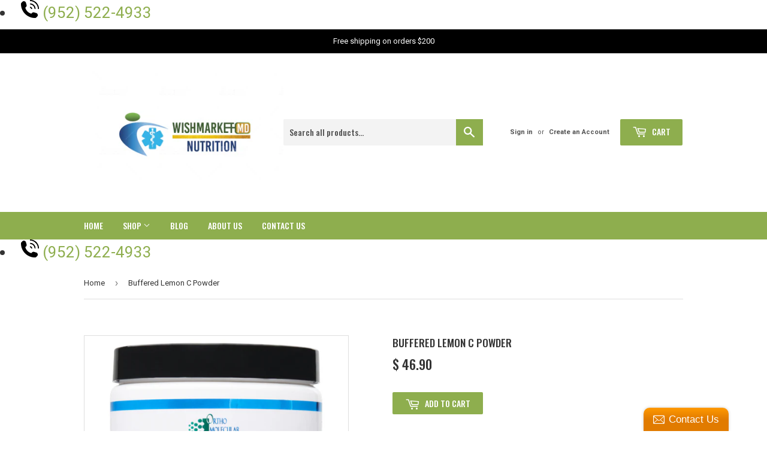

--- FILE ---
content_type: text/html; charset=utf-8
request_url: https://healthpromd.com/products/buffered-lemon-c-powder
body_size: 17378
content:
<!doctype html>
<!--[if lt IE 7]><html class="no-js lt-ie9 lt-ie8 lt-ie7" lang="en"> <![endif]-->
<!--[if IE 7]><html class="no-js lt-ie9 lt-ie8" lang="en"> <![endif]-->
<!--[if IE 8]><html class="no-js lt-ie9" lang="en"> <![endif]-->
<!--[if IE 9 ]><html class="ie9 no-js"> <![endif]-->
<!--[if (gt IE 9)|!(IE)]><!--> <html class="no-touch no-js"> <!--<![endif]-->
<head>
<!--  yotpo  -->
<script type="text/javascript">(function e(){var e=document.createElement("script");e.type="text/javascript",e.async=true,e.src="//staticw2.yotpo.com/10YvGdS0TRZFsG2ikEY9nf9KPXnnF8PnGOTRUqRX/widget.js";var t=document.getElementsByTagName("script")[0];t.parentNode.insertBefore(e,t)})();</script>
<!-- "snippets/limespot.liquid" was not rendered, the associated app was uninstalled -->
  <script>(function(H){H.className=H.className.replace(/\bno-js\b/,'js')})(document.documentElement)</script>
  <!-- Basic page needs ================================================== -->
  <meta charset="utf-8">
  <meta http-equiv="X-UA-Compatible" content="IE=edge,chrome=1">
  
  
  <link rel="shortcut icon" href="//healthpromd.com/cdn/shop/files/WishmarketMD-Logo-Final-1_32x32.jpg?v=1614339110" type="image/png" />
  

  <!-- Title and description ================================================== -->
  <title>
  Buffered Lemon C Powder &ndash; Wishmarkets
  </title>


  
    <meta name="description" content="Buffered C allows for higher doses of vitamin C, a critical component of immune health and an important antioxidant in the body.">
  

  <!-- Product meta ================================================== -->
  <!-- /snippets/social-meta-tags.liquid -->




<meta property="og:site_name" content="Wishmarkets">
<meta property="og:url" content="https://wishmarketmd.com/products/buffered-lemon-c-powder">
<meta property="og:title" content="Buffered Lemon C Powder">
<meta property="og:type" content="product">
<meta property="og:description" content="Buffered C allows for higher doses of vitamin C, a critical component of immune health and an important antioxidant in the body.">

  <meta property="og:price:amount" content="46.90">
  <meta property="og:price:currency" content="USD">

<meta property="og:image" content="http://healthpromd.com/cdn/shop/products/140300_1200x1200.png?v=1521025382">
<meta property="og:image:secure_url" content="https://healthpromd.com/cdn/shop/products/140300_1200x1200.png?v=1521025382">


<meta name="twitter:card" content="summary_large_image">
<meta name="twitter:title" content="Buffered Lemon C Powder">
<meta name="twitter:description" content="Buffered C allows for higher doses of vitamin C, a critical component of immune health and an important antioxidant in the body.">


  <!-- Helpers ================================================== -->
  <link rel="canonical" href="https://wishmarketmd.com/products/buffered-lemon-c-powder">
  <meta name="viewport" content="width=device-width,initial-scale=1">

  <!-- CSS ================================================== -->
  <link href="//healthpromd.com/cdn/shop/t/7/assets/theme.scss.css?v=68855477657880930251674755711" rel="stylesheet" type="text/css" media="all" />
  
  
  
  <link href="//fonts.googleapis.com/css?family=Roboto:400,700" rel="stylesheet" type="text/css" media="all" />





  <!-- Header hook for plugins ================================================== -->
  <script>window.performance && window.performance.mark && window.performance.mark('shopify.content_for_header.start');</script><meta id="shopify-digital-wallet" name="shopify-digital-wallet" content="/11602722/digital_wallets/dialog">
<meta name="shopify-checkout-api-token" content="9b44c62038b5ea38012930539764df13">
<meta id="in-context-paypal-metadata" data-shop-id="11602722" data-venmo-supported="true" data-environment="production" data-locale="en_US" data-paypal-v4="true" data-currency="USD">
<link rel="alternate" type="application/json+oembed" href="https://wishmarketmd.com/products/buffered-lemon-c-powder.oembed">
<script async="async" src="/checkouts/internal/preloads.js?locale=en-US"></script>
<script id="shopify-features" type="application/json">{"accessToken":"9b44c62038b5ea38012930539764df13","betas":["rich-media-storefront-analytics"],"domain":"healthpromd.com","predictiveSearch":true,"shopId":11602722,"locale":"en"}</script>
<script>var Shopify = Shopify || {};
Shopify.shop = "wishmarkets.myshopify.com";
Shopify.locale = "en";
Shopify.currency = {"active":"USD","rate":"1.0"};
Shopify.country = "US";
Shopify.theme = {"name":"Supply-working","id":32396181555,"schema_name":"Supply","schema_version":"3.1.0","theme_store_id":679,"role":"main"};
Shopify.theme.handle = "null";
Shopify.theme.style = {"id":null,"handle":null};
Shopify.cdnHost = "healthpromd.com/cdn";
Shopify.routes = Shopify.routes || {};
Shopify.routes.root = "/";</script>
<script type="module">!function(o){(o.Shopify=o.Shopify||{}).modules=!0}(window);</script>
<script>!function(o){function n(){var o=[];function n(){o.push(Array.prototype.slice.apply(arguments))}return n.q=o,n}var t=o.Shopify=o.Shopify||{};t.loadFeatures=n(),t.autoloadFeatures=n()}(window);</script>
<script id="shop-js-analytics" type="application/json">{"pageType":"product"}</script>
<script defer="defer" async type="module" src="//healthpromd.com/cdn/shopifycloud/shop-js/modules/v2/client.init-shop-cart-sync_BT-GjEfc.en.esm.js"></script>
<script defer="defer" async type="module" src="//healthpromd.com/cdn/shopifycloud/shop-js/modules/v2/chunk.common_D58fp_Oc.esm.js"></script>
<script defer="defer" async type="module" src="//healthpromd.com/cdn/shopifycloud/shop-js/modules/v2/chunk.modal_xMitdFEc.esm.js"></script>
<script type="module">
  await import("//healthpromd.com/cdn/shopifycloud/shop-js/modules/v2/client.init-shop-cart-sync_BT-GjEfc.en.esm.js");
await import("//healthpromd.com/cdn/shopifycloud/shop-js/modules/v2/chunk.common_D58fp_Oc.esm.js");
await import("//healthpromd.com/cdn/shopifycloud/shop-js/modules/v2/chunk.modal_xMitdFEc.esm.js");

  window.Shopify.SignInWithShop?.initShopCartSync?.({"fedCMEnabled":true,"windoidEnabled":true});

</script>
<script>(function() {
  var isLoaded = false;
  function asyncLoad() {
    if (isLoaded) return;
    isLoaded = true;
    var urls = ["\/\/social-login.oxiapps.com\/api\/init?shop=wishmarkets.myshopify.com","\/\/static.zotabox.com\/1\/4\/1494c9fdc758711356a3c6c04e690d97\/widgets.js?shop=wishmarkets.myshopify.com","https:\/\/chimpstatic.com\/mcjs-connected\/js\/users\/f3840a58100ecb1f270b148d8\/2764237f90767f5437c37657a.js?shop=wishmarkets.myshopify.com","\/\/shopify.privy.com\/widget.js?shop=wishmarkets.myshopify.com","https:\/\/cdn.shopify.com\/s\/files\/1\/1160\/2722\/t\/7\/assets\/sca-qv-scripts-noconfig.js?17584424037861719201\u0026shop=wishmarkets.myshopify.com"];
    for (var i = 0; i < urls.length; i++) {
      var s = document.createElement('script');
      s.type = 'text/javascript';
      s.async = true;
      s.src = urls[i];
      var x = document.getElementsByTagName('script')[0];
      x.parentNode.insertBefore(s, x);
    }
  };
  if(window.attachEvent) {
    window.attachEvent('onload', asyncLoad);
  } else {
    window.addEventListener('load', asyncLoad, false);
  }
})();</script>
<script id="__st">var __st={"a":11602722,"offset":-21600,"reqid":"51e789df-993c-400f-a40e-5e8a90b7e82c-1769061050","pageurl":"healthpromd.com\/products\/buffered-lemon-c-powder","u":"11a42aea737c","p":"product","rtyp":"product","rid":535053205555};</script>
<script>window.ShopifyPaypalV4VisibilityTracking = true;</script>
<script id="captcha-bootstrap">!function(){'use strict';const t='contact',e='account',n='new_comment',o=[[t,t],['blogs',n],['comments',n],[t,'customer']],c=[[e,'customer_login'],[e,'guest_login'],[e,'recover_customer_password'],[e,'create_customer']],r=t=>t.map((([t,e])=>`form[action*='/${t}']:not([data-nocaptcha='true']) input[name='form_type'][value='${e}']`)).join(','),a=t=>()=>t?[...document.querySelectorAll(t)].map((t=>t.form)):[];function s(){const t=[...o],e=r(t);return a(e)}const i='password',u='form_key',d=['recaptcha-v3-token','g-recaptcha-response','h-captcha-response',i],f=()=>{try{return window.sessionStorage}catch{return}},m='__shopify_v',_=t=>t.elements[u];function p(t,e,n=!1){try{const o=window.sessionStorage,c=JSON.parse(o.getItem(e)),{data:r}=function(t){const{data:e,action:n}=t;return t[m]||n?{data:e,action:n}:{data:t,action:n}}(c);for(const[e,n]of Object.entries(r))t.elements[e]&&(t.elements[e].value=n);n&&o.removeItem(e)}catch(o){console.error('form repopulation failed',{error:o})}}const l='form_type',E='cptcha';function T(t){t.dataset[E]=!0}const w=window,h=w.document,L='Shopify',v='ce_forms',y='captcha';let A=!1;((t,e)=>{const n=(g='f06e6c50-85a8-45c8-87d0-21a2b65856fe',I='https://cdn.shopify.com/shopifycloud/storefront-forms-hcaptcha/ce_storefront_forms_captcha_hcaptcha.v1.5.2.iife.js',D={infoText:'Protected by hCaptcha',privacyText:'Privacy',termsText:'Terms'},(t,e,n)=>{const o=w[L][v],c=o.bindForm;if(c)return c(t,g,e,D).then(n);var r;o.q.push([[t,g,e,D],n]),r=I,A||(h.body.append(Object.assign(h.createElement('script'),{id:'captcha-provider',async:!0,src:r})),A=!0)});var g,I,D;w[L]=w[L]||{},w[L][v]=w[L][v]||{},w[L][v].q=[],w[L][y]=w[L][y]||{},w[L][y].protect=function(t,e){n(t,void 0,e),T(t)},Object.freeze(w[L][y]),function(t,e,n,w,h,L){const[v,y,A,g]=function(t,e,n){const i=e?o:[],u=t?c:[],d=[...i,...u],f=r(d),m=r(i),_=r(d.filter((([t,e])=>n.includes(e))));return[a(f),a(m),a(_),s()]}(w,h,L),I=t=>{const e=t.target;return e instanceof HTMLFormElement?e:e&&e.form},D=t=>v().includes(t);t.addEventListener('submit',(t=>{const e=I(t);if(!e)return;const n=D(e)&&!e.dataset.hcaptchaBound&&!e.dataset.recaptchaBound,o=_(e),c=g().includes(e)&&(!o||!o.value);(n||c)&&t.preventDefault(),c&&!n&&(function(t){try{if(!f())return;!function(t){const e=f();if(!e)return;const n=_(t);if(!n)return;const o=n.value;o&&e.removeItem(o)}(t);const e=Array.from(Array(32),(()=>Math.random().toString(36)[2])).join('');!function(t,e){_(t)||t.append(Object.assign(document.createElement('input'),{type:'hidden',name:u})),t.elements[u].value=e}(t,e),function(t,e){const n=f();if(!n)return;const o=[...t.querySelectorAll(`input[type='${i}']`)].map((({name:t})=>t)),c=[...d,...o],r={};for(const[a,s]of new FormData(t).entries())c.includes(a)||(r[a]=s);n.setItem(e,JSON.stringify({[m]:1,action:t.action,data:r}))}(t,e)}catch(e){console.error('failed to persist form',e)}}(e),e.submit())}));const S=(t,e)=>{t&&!t.dataset[E]&&(n(t,e.some((e=>e===t))),T(t))};for(const o of['focusin','change'])t.addEventListener(o,(t=>{const e=I(t);D(e)&&S(e,y())}));const B=e.get('form_key'),M=e.get(l),P=B&&M;t.addEventListener('DOMContentLoaded',(()=>{const t=y();if(P)for(const e of t)e.elements[l].value===M&&p(e,B);[...new Set([...A(),...v().filter((t=>'true'===t.dataset.shopifyCaptcha))])].forEach((e=>S(e,t)))}))}(h,new URLSearchParams(w.location.search),n,t,e,['guest_login'])})(!0,!0)}();</script>
<script integrity="sha256-4kQ18oKyAcykRKYeNunJcIwy7WH5gtpwJnB7kiuLZ1E=" data-source-attribution="shopify.loadfeatures" defer="defer" src="//healthpromd.com/cdn/shopifycloud/storefront/assets/storefront/load_feature-a0a9edcb.js" crossorigin="anonymous"></script>
<script data-source-attribution="shopify.dynamic_checkout.dynamic.init">var Shopify=Shopify||{};Shopify.PaymentButton=Shopify.PaymentButton||{isStorefrontPortableWallets:!0,init:function(){window.Shopify.PaymentButton.init=function(){};var t=document.createElement("script");t.src="https://healthpromd.com/cdn/shopifycloud/portable-wallets/latest/portable-wallets.en.js",t.type="module",document.head.appendChild(t)}};
</script>
<script data-source-attribution="shopify.dynamic_checkout.buyer_consent">
  function portableWalletsHideBuyerConsent(e){var t=document.getElementById("shopify-buyer-consent"),n=document.getElementById("shopify-subscription-policy-button");t&&n&&(t.classList.add("hidden"),t.setAttribute("aria-hidden","true"),n.removeEventListener("click",e))}function portableWalletsShowBuyerConsent(e){var t=document.getElementById("shopify-buyer-consent"),n=document.getElementById("shopify-subscription-policy-button");t&&n&&(t.classList.remove("hidden"),t.removeAttribute("aria-hidden"),n.addEventListener("click",e))}window.Shopify?.PaymentButton&&(window.Shopify.PaymentButton.hideBuyerConsent=portableWalletsHideBuyerConsent,window.Shopify.PaymentButton.showBuyerConsent=portableWalletsShowBuyerConsent);
</script>
<script data-source-attribution="shopify.dynamic_checkout.cart.bootstrap">document.addEventListener("DOMContentLoaded",(function(){function t(){return document.querySelector("shopify-accelerated-checkout-cart, shopify-accelerated-checkout")}if(t())Shopify.PaymentButton.init();else{new MutationObserver((function(e,n){t()&&(Shopify.PaymentButton.init(),n.disconnect())})).observe(document.body,{childList:!0,subtree:!0})}}));
</script>
<link id="shopify-accelerated-checkout-styles" rel="stylesheet" media="screen" href="https://healthpromd.com/cdn/shopifycloud/portable-wallets/latest/accelerated-checkout-backwards-compat.css" crossorigin="anonymous">
<style id="shopify-accelerated-checkout-cart">
        #shopify-buyer-consent {
  margin-top: 1em;
  display: inline-block;
  width: 100%;
}

#shopify-buyer-consent.hidden {
  display: none;
}

#shopify-subscription-policy-button {
  background: none;
  border: none;
  padding: 0;
  text-decoration: underline;
  font-size: inherit;
  cursor: pointer;
}

#shopify-subscription-policy-button::before {
  box-shadow: none;
}

      </style>

<script>window.performance && window.performance.mark && window.performance.mark('shopify.content_for_header.end');</script>

  

<!--[if lt IE 9]>
<script src="//cdnjs.cloudflare.com/ajax/libs/html5shiv/3.7.2/html5shiv.min.js" type="text/javascript"></script>
<script src="//healthpromd.com/cdn/shop/t/7/assets/respond.min.js?v=71" type="text/javascript"></script>
<link href="//healthpromd.com/cdn/shop/t/7/assets/respond-proxy.html" id="respond-proxy" rel="respond-proxy" />
<link href="//wishmarketmd.com/search?q=7ff6fe7a42e18e0b842ae8b5ec91beae" id="respond-redirect" rel="respond-redirect" />
<script src="//wishmarketmd.com/search?q=7ff6fe7a42e18e0b842ae8b5ec91beae" type="text/javascript"></script>
<![endif]-->
<!--[if (lte IE 9) ]><script src="//healthpromd.com/cdn/shop/t/7/assets/match-media.min.js?v=71" type="text/javascript"></script><![endif]-->


  
  

  <script src="//healthpromd.com/cdn/shop/t/7/assets/jquery-2.2.3.min.js?v=58211863146907186831536384154" type="text/javascript"></script>

  <!--[if (gt IE 9)|!(IE)]><!--><script src="//healthpromd.com/cdn/shop/t/7/assets/lazysizes.min.js?v=8147953233334221341536384154" async="async"></script><!--<![endif]-->
  <!--[if lte IE 9]><script src="//healthpromd.com/cdn/shop/t/7/assets/lazysizes.min.js?v=8147953233334221341536384154"></script><![endif]-->

  <!--[if (gt IE 9)|!(IE)]><!--><script src="//healthpromd.com/cdn/shop/t/7/assets/vendor.js?v=36233103725173156861536384155" defer="defer"></script><!--<![endif]-->
  <!--[if lte IE 9]><script src="//healthpromd.com/cdn/shop/t/7/assets/vendor.js?v=36233103725173156861536384155"></script><![endif]-->

  <!--[if (gt IE 9)|!(IE)]><!--><script src="//healthpromd.com/cdn/shop/t/7/assets/theme.js?v=75455112388034272021536389956" defer="defer"></script><!--<![endif]-->
  <!--[if lte IE 9]><script src="//healthpromd.com/cdn/shop/t/7/assets/theme.js?v=75455112388034272021536389956"></script><![endif]-->


<link rel="stylesheet" href="//healthpromd.com/cdn/shop/t/7/assets/sca-quick-view.css?v=79602837759480115661536384155">
<link rel="stylesheet" href="//healthpromd.com/cdn/shop/t/7/assets/sca-jquery.fancybox.css?v=50433719388693846841536384154">

<script src="//healthpromd.com/cdn/shopifycloud/storefront/assets/themes_support/option_selection-b017cd28.js" type="text/javascript"></script>

  
  <link href="//healthpromd.com/cdn/shop/t/7/assets/custom.css?v=76158113481506834341537002077" rel="stylesheet" type="text/css" media="all" />
  
  <link href="https://fonts.googleapis.com/css?family=Oswald:300,400,500,600,700" rel="stylesheet">
  
 <link href="https://monorail-edge.shopifysvc.com" rel="dns-prefetch">
<script>(function(){if ("sendBeacon" in navigator && "performance" in window) {try {var session_token_from_headers = performance.getEntriesByType('navigation')[0].serverTiming.find(x => x.name == '_s').description;} catch {var session_token_from_headers = undefined;}var session_cookie_matches = document.cookie.match(/_shopify_s=([^;]*)/);var session_token_from_cookie = session_cookie_matches && session_cookie_matches.length === 2 ? session_cookie_matches[1] : "";var session_token = session_token_from_headers || session_token_from_cookie || "";function handle_abandonment_event(e) {var entries = performance.getEntries().filter(function(entry) {return /monorail-edge.shopifysvc.com/.test(entry.name);});if (!window.abandonment_tracked && entries.length === 0) {window.abandonment_tracked = true;var currentMs = Date.now();var navigation_start = performance.timing.navigationStart;var payload = {shop_id: 11602722,url: window.location.href,navigation_start,duration: currentMs - navigation_start,session_token,page_type: "product"};window.navigator.sendBeacon("https://monorail-edge.shopifysvc.com/v1/produce", JSON.stringify({schema_id: "online_store_buyer_site_abandonment/1.1",payload: payload,metadata: {event_created_at_ms: currentMs,event_sent_at_ms: currentMs}}));}}window.addEventListener('pagehide', handle_abandonment_event);}}());</script>
<script id="web-pixels-manager-setup">(function e(e,d,r,n,o){if(void 0===o&&(o={}),!Boolean(null===(a=null===(i=window.Shopify)||void 0===i?void 0:i.analytics)||void 0===a?void 0:a.replayQueue)){var i,a;window.Shopify=window.Shopify||{};var t=window.Shopify;t.analytics=t.analytics||{};var s=t.analytics;s.replayQueue=[],s.publish=function(e,d,r){return s.replayQueue.push([e,d,r]),!0};try{self.performance.mark("wpm:start")}catch(e){}var l=function(){var e={modern:/Edge?\/(1{2}[4-9]|1[2-9]\d|[2-9]\d{2}|\d{4,})\.\d+(\.\d+|)|Firefox\/(1{2}[4-9]|1[2-9]\d|[2-9]\d{2}|\d{4,})\.\d+(\.\d+|)|Chrom(ium|e)\/(9{2}|\d{3,})\.\d+(\.\d+|)|(Maci|X1{2}).+ Version\/(15\.\d+|(1[6-9]|[2-9]\d|\d{3,})\.\d+)([,.]\d+|)( \(\w+\)|)( Mobile\/\w+|) Safari\/|Chrome.+OPR\/(9{2}|\d{3,})\.\d+\.\d+|(CPU[ +]OS|iPhone[ +]OS|CPU[ +]iPhone|CPU IPhone OS|CPU iPad OS)[ +]+(15[._]\d+|(1[6-9]|[2-9]\d|\d{3,})[._]\d+)([._]\d+|)|Android:?[ /-](13[3-9]|1[4-9]\d|[2-9]\d{2}|\d{4,})(\.\d+|)(\.\d+|)|Android.+Firefox\/(13[5-9]|1[4-9]\d|[2-9]\d{2}|\d{4,})\.\d+(\.\d+|)|Android.+Chrom(ium|e)\/(13[3-9]|1[4-9]\d|[2-9]\d{2}|\d{4,})\.\d+(\.\d+|)|SamsungBrowser\/([2-9]\d|\d{3,})\.\d+/,legacy:/Edge?\/(1[6-9]|[2-9]\d|\d{3,})\.\d+(\.\d+|)|Firefox\/(5[4-9]|[6-9]\d|\d{3,})\.\d+(\.\d+|)|Chrom(ium|e)\/(5[1-9]|[6-9]\d|\d{3,})\.\d+(\.\d+|)([\d.]+$|.*Safari\/(?![\d.]+ Edge\/[\d.]+$))|(Maci|X1{2}).+ Version\/(10\.\d+|(1[1-9]|[2-9]\d|\d{3,})\.\d+)([,.]\d+|)( \(\w+\)|)( Mobile\/\w+|) Safari\/|Chrome.+OPR\/(3[89]|[4-9]\d|\d{3,})\.\d+\.\d+|(CPU[ +]OS|iPhone[ +]OS|CPU[ +]iPhone|CPU IPhone OS|CPU iPad OS)[ +]+(10[._]\d+|(1[1-9]|[2-9]\d|\d{3,})[._]\d+)([._]\d+|)|Android:?[ /-](13[3-9]|1[4-9]\d|[2-9]\d{2}|\d{4,})(\.\d+|)(\.\d+|)|Mobile Safari.+OPR\/([89]\d|\d{3,})\.\d+\.\d+|Android.+Firefox\/(13[5-9]|1[4-9]\d|[2-9]\d{2}|\d{4,})\.\d+(\.\d+|)|Android.+Chrom(ium|e)\/(13[3-9]|1[4-9]\d|[2-9]\d{2}|\d{4,})\.\d+(\.\d+|)|Android.+(UC? ?Browser|UCWEB|U3)[ /]?(15\.([5-9]|\d{2,})|(1[6-9]|[2-9]\d|\d{3,})\.\d+)\.\d+|SamsungBrowser\/(5\.\d+|([6-9]|\d{2,})\.\d+)|Android.+MQ{2}Browser\/(14(\.(9|\d{2,})|)|(1[5-9]|[2-9]\d|\d{3,})(\.\d+|))(\.\d+|)|K[Aa][Ii]OS\/(3\.\d+|([4-9]|\d{2,})\.\d+)(\.\d+|)/},d=e.modern,r=e.legacy,n=navigator.userAgent;return n.match(d)?"modern":n.match(r)?"legacy":"unknown"}(),u="modern"===l?"modern":"legacy",c=(null!=n?n:{modern:"",legacy:""})[u],f=function(e){return[e.baseUrl,"/wpm","/b",e.hashVersion,"modern"===e.buildTarget?"m":"l",".js"].join("")}({baseUrl:d,hashVersion:r,buildTarget:u}),m=function(e){var d=e.version,r=e.bundleTarget,n=e.surface,o=e.pageUrl,i=e.monorailEndpoint;return{emit:function(e){var a=e.status,t=e.errorMsg,s=(new Date).getTime(),l=JSON.stringify({metadata:{event_sent_at_ms:s},events:[{schema_id:"web_pixels_manager_load/3.1",payload:{version:d,bundle_target:r,page_url:o,status:a,surface:n,error_msg:t},metadata:{event_created_at_ms:s}}]});if(!i)return console&&console.warn&&console.warn("[Web Pixels Manager] No Monorail endpoint provided, skipping logging."),!1;try{return self.navigator.sendBeacon.bind(self.navigator)(i,l)}catch(e){}var u=new XMLHttpRequest;try{return u.open("POST",i,!0),u.setRequestHeader("Content-Type","text/plain"),u.send(l),!0}catch(e){return console&&console.warn&&console.warn("[Web Pixels Manager] Got an unhandled error while logging to Monorail."),!1}}}}({version:r,bundleTarget:l,surface:e.surface,pageUrl:self.location.href,monorailEndpoint:e.monorailEndpoint});try{o.browserTarget=l,function(e){var d=e.src,r=e.async,n=void 0===r||r,o=e.onload,i=e.onerror,a=e.sri,t=e.scriptDataAttributes,s=void 0===t?{}:t,l=document.createElement("script"),u=document.querySelector("head"),c=document.querySelector("body");if(l.async=n,l.src=d,a&&(l.integrity=a,l.crossOrigin="anonymous"),s)for(var f in s)if(Object.prototype.hasOwnProperty.call(s,f))try{l.dataset[f]=s[f]}catch(e){}if(o&&l.addEventListener("load",o),i&&l.addEventListener("error",i),u)u.appendChild(l);else{if(!c)throw new Error("Did not find a head or body element to append the script");c.appendChild(l)}}({src:f,async:!0,onload:function(){if(!function(){var e,d;return Boolean(null===(d=null===(e=window.Shopify)||void 0===e?void 0:e.analytics)||void 0===d?void 0:d.initialized)}()){var d=window.webPixelsManager.init(e)||void 0;if(d){var r=window.Shopify.analytics;r.replayQueue.forEach((function(e){var r=e[0],n=e[1],o=e[2];d.publishCustomEvent(r,n,o)})),r.replayQueue=[],r.publish=d.publishCustomEvent,r.visitor=d.visitor,r.initialized=!0}}},onerror:function(){return m.emit({status:"failed",errorMsg:"".concat(f," has failed to load")})},sri:function(e){var d=/^sha384-[A-Za-z0-9+/=]+$/;return"string"==typeof e&&d.test(e)}(c)?c:"",scriptDataAttributes:o}),m.emit({status:"loading"})}catch(e){m.emit({status:"failed",errorMsg:(null==e?void 0:e.message)||"Unknown error"})}}})({shopId: 11602722,storefrontBaseUrl: "https://wishmarketmd.com",extensionsBaseUrl: "https://extensions.shopifycdn.com/cdn/shopifycloud/web-pixels-manager",monorailEndpoint: "https://monorail-edge.shopifysvc.com/unstable/produce_batch",surface: "storefront-renderer",enabledBetaFlags: ["2dca8a86"],webPixelsConfigList: [{"id":"55050390","eventPayloadVersion":"v1","runtimeContext":"LAX","scriptVersion":"1","type":"CUSTOM","privacyPurposes":["MARKETING"],"name":"Meta pixel (migrated)"},{"id":"79626390","eventPayloadVersion":"v1","runtimeContext":"LAX","scriptVersion":"1","type":"CUSTOM","privacyPurposes":["ANALYTICS"],"name":"Google Analytics tag (migrated)"},{"id":"shopify-app-pixel","configuration":"{}","eventPayloadVersion":"v1","runtimeContext":"STRICT","scriptVersion":"0450","apiClientId":"shopify-pixel","type":"APP","privacyPurposes":["ANALYTICS","MARKETING"]},{"id":"shopify-custom-pixel","eventPayloadVersion":"v1","runtimeContext":"LAX","scriptVersion":"0450","apiClientId":"shopify-pixel","type":"CUSTOM","privacyPurposes":["ANALYTICS","MARKETING"]}],isMerchantRequest: false,initData: {"shop":{"name":"Wishmarkets","paymentSettings":{"currencyCode":"USD"},"myshopifyDomain":"wishmarkets.myshopify.com","countryCode":"US","storefrontUrl":"https:\/\/wishmarketmd.com"},"customer":null,"cart":null,"checkout":null,"productVariants":[{"price":{"amount":46.9,"currencyCode":"USD"},"product":{"title":"Buffered Lemon C Powder","vendor":"Wishmarkets","id":"535053205555","untranslatedTitle":"Buffered Lemon C Powder","url":"\/products\/buffered-lemon-c-powder","type":""},"id":"7126879404083","image":{"src":"\/\/healthpromd.com\/cdn\/shop\/products\/140300.png?v=1521025382"},"sku":"","title":"Default Title","untranslatedTitle":"Default Title"}],"purchasingCompany":null},},"https://healthpromd.com/cdn","fcfee988w5aeb613cpc8e4bc33m6693e112",{"modern":"","legacy":""},{"shopId":"11602722","storefrontBaseUrl":"https:\/\/wishmarketmd.com","extensionBaseUrl":"https:\/\/extensions.shopifycdn.com\/cdn\/shopifycloud\/web-pixels-manager","surface":"storefront-renderer","enabledBetaFlags":"[\"2dca8a86\"]","isMerchantRequest":"false","hashVersion":"fcfee988w5aeb613cpc8e4bc33m6693e112","publish":"custom","events":"[[\"page_viewed\",{}],[\"product_viewed\",{\"productVariant\":{\"price\":{\"amount\":46.9,\"currencyCode\":\"USD\"},\"product\":{\"title\":\"Buffered Lemon C Powder\",\"vendor\":\"Wishmarkets\",\"id\":\"535053205555\",\"untranslatedTitle\":\"Buffered Lemon C Powder\",\"url\":\"\/products\/buffered-lemon-c-powder\",\"type\":\"\"},\"id\":\"7126879404083\",\"image\":{\"src\":\"\/\/healthpromd.com\/cdn\/shop\/products\/140300.png?v=1521025382\"},\"sku\":\"\",\"title\":\"Default Title\",\"untranslatedTitle\":\"Default Title\"}}]]"});</script><script>
  window.ShopifyAnalytics = window.ShopifyAnalytics || {};
  window.ShopifyAnalytics.meta = window.ShopifyAnalytics.meta || {};
  window.ShopifyAnalytics.meta.currency = 'USD';
  var meta = {"product":{"id":535053205555,"gid":"gid:\/\/shopify\/Product\/535053205555","vendor":"Wishmarkets","type":"","handle":"buffered-lemon-c-powder","variants":[{"id":7126879404083,"price":4690,"name":"Buffered Lemon C Powder","public_title":null,"sku":""}],"remote":false},"page":{"pageType":"product","resourceType":"product","resourceId":535053205555,"requestId":"51e789df-993c-400f-a40e-5e8a90b7e82c-1769061050"}};
  for (var attr in meta) {
    window.ShopifyAnalytics.meta[attr] = meta[attr];
  }
</script>
<script class="analytics">
  (function () {
    var customDocumentWrite = function(content) {
      var jquery = null;

      if (window.jQuery) {
        jquery = window.jQuery;
      } else if (window.Checkout && window.Checkout.$) {
        jquery = window.Checkout.$;
      }

      if (jquery) {
        jquery('body').append(content);
      }
    };

    var hasLoggedConversion = function(token) {
      if (token) {
        return document.cookie.indexOf('loggedConversion=' + token) !== -1;
      }
      return false;
    }

    var setCookieIfConversion = function(token) {
      if (token) {
        var twoMonthsFromNow = new Date(Date.now());
        twoMonthsFromNow.setMonth(twoMonthsFromNow.getMonth() + 2);

        document.cookie = 'loggedConversion=' + token + '; expires=' + twoMonthsFromNow;
      }
    }

    var trekkie = window.ShopifyAnalytics.lib = window.trekkie = window.trekkie || [];
    if (trekkie.integrations) {
      return;
    }
    trekkie.methods = [
      'identify',
      'page',
      'ready',
      'track',
      'trackForm',
      'trackLink'
    ];
    trekkie.factory = function(method) {
      return function() {
        var args = Array.prototype.slice.call(arguments);
        args.unshift(method);
        trekkie.push(args);
        return trekkie;
      };
    };
    for (var i = 0; i < trekkie.methods.length; i++) {
      var key = trekkie.methods[i];
      trekkie[key] = trekkie.factory(key);
    }
    trekkie.load = function(config) {
      trekkie.config = config || {};
      trekkie.config.initialDocumentCookie = document.cookie;
      var first = document.getElementsByTagName('script')[0];
      var script = document.createElement('script');
      script.type = 'text/javascript';
      script.onerror = function(e) {
        var scriptFallback = document.createElement('script');
        scriptFallback.type = 'text/javascript';
        scriptFallback.onerror = function(error) {
                var Monorail = {
      produce: function produce(monorailDomain, schemaId, payload) {
        var currentMs = new Date().getTime();
        var event = {
          schema_id: schemaId,
          payload: payload,
          metadata: {
            event_created_at_ms: currentMs,
            event_sent_at_ms: currentMs
          }
        };
        return Monorail.sendRequest("https://" + monorailDomain + "/v1/produce", JSON.stringify(event));
      },
      sendRequest: function sendRequest(endpointUrl, payload) {
        // Try the sendBeacon API
        if (window && window.navigator && typeof window.navigator.sendBeacon === 'function' && typeof window.Blob === 'function' && !Monorail.isIos12()) {
          var blobData = new window.Blob([payload], {
            type: 'text/plain'
          });

          if (window.navigator.sendBeacon(endpointUrl, blobData)) {
            return true;
          } // sendBeacon was not successful

        } // XHR beacon

        var xhr = new XMLHttpRequest();

        try {
          xhr.open('POST', endpointUrl);
          xhr.setRequestHeader('Content-Type', 'text/plain');
          xhr.send(payload);
        } catch (e) {
          console.log(e);
        }

        return false;
      },
      isIos12: function isIos12() {
        return window.navigator.userAgent.lastIndexOf('iPhone; CPU iPhone OS 12_') !== -1 || window.navigator.userAgent.lastIndexOf('iPad; CPU OS 12_') !== -1;
      }
    };
    Monorail.produce('monorail-edge.shopifysvc.com',
      'trekkie_storefront_load_errors/1.1',
      {shop_id: 11602722,
      theme_id: 32396181555,
      app_name: "storefront",
      context_url: window.location.href,
      source_url: "//healthpromd.com/cdn/s/trekkie.storefront.1bbfab421998800ff09850b62e84b8915387986d.min.js"});

        };
        scriptFallback.async = true;
        scriptFallback.src = '//healthpromd.com/cdn/s/trekkie.storefront.1bbfab421998800ff09850b62e84b8915387986d.min.js';
        first.parentNode.insertBefore(scriptFallback, first);
      };
      script.async = true;
      script.src = '//healthpromd.com/cdn/s/trekkie.storefront.1bbfab421998800ff09850b62e84b8915387986d.min.js';
      first.parentNode.insertBefore(script, first);
    };
    trekkie.load(
      {"Trekkie":{"appName":"storefront","development":false,"defaultAttributes":{"shopId":11602722,"isMerchantRequest":null,"themeId":32396181555,"themeCityHash":"765643384245109224","contentLanguage":"en","currency":"USD","eventMetadataId":"2fb7d6de-9d19-4563-baf5-823305b8b48f"},"isServerSideCookieWritingEnabled":true,"monorailRegion":"shop_domain","enabledBetaFlags":["65f19447"]},"Session Attribution":{},"S2S":{"facebookCapiEnabled":false,"source":"trekkie-storefront-renderer","apiClientId":580111}}
    );

    var loaded = false;
    trekkie.ready(function() {
      if (loaded) return;
      loaded = true;

      window.ShopifyAnalytics.lib = window.trekkie;

      var originalDocumentWrite = document.write;
      document.write = customDocumentWrite;
      try { window.ShopifyAnalytics.merchantGoogleAnalytics.call(this); } catch(error) {};
      document.write = originalDocumentWrite;

      window.ShopifyAnalytics.lib.page(null,{"pageType":"product","resourceType":"product","resourceId":535053205555,"requestId":"51e789df-993c-400f-a40e-5e8a90b7e82c-1769061050","shopifyEmitted":true});

      var match = window.location.pathname.match(/checkouts\/(.+)\/(thank_you|post_purchase)/)
      var token = match? match[1]: undefined;
      if (!hasLoggedConversion(token)) {
        setCookieIfConversion(token);
        window.ShopifyAnalytics.lib.track("Viewed Product",{"currency":"USD","variantId":7126879404083,"productId":535053205555,"productGid":"gid:\/\/shopify\/Product\/535053205555","name":"Buffered Lemon C Powder","price":"46.90","sku":"","brand":"Wishmarkets","variant":null,"category":"","nonInteraction":true,"remote":false},undefined,undefined,{"shopifyEmitted":true});
      window.ShopifyAnalytics.lib.track("monorail:\/\/trekkie_storefront_viewed_product\/1.1",{"currency":"USD","variantId":7126879404083,"productId":535053205555,"productGid":"gid:\/\/shopify\/Product\/535053205555","name":"Buffered Lemon C Powder","price":"46.90","sku":"","brand":"Wishmarkets","variant":null,"category":"","nonInteraction":true,"remote":false,"referer":"https:\/\/healthpromd.com\/products\/buffered-lemon-c-powder"});
      }
    });


        var eventsListenerScript = document.createElement('script');
        eventsListenerScript.async = true;
        eventsListenerScript.src = "//healthpromd.com/cdn/shopifycloud/storefront/assets/shop_events_listener-3da45d37.js";
        document.getElementsByTagName('head')[0].appendChild(eventsListenerScript);

})();</script>
  <script>
  if (!window.ga || (window.ga && typeof window.ga !== 'function')) {
    window.ga = function ga() {
      (window.ga.q = window.ga.q || []).push(arguments);
      if (window.Shopify && window.Shopify.analytics && typeof window.Shopify.analytics.publish === 'function') {
        window.Shopify.analytics.publish("ga_stub_called", {}, {sendTo: "google_osp_migration"});
      }
      console.error("Shopify's Google Analytics stub called with:", Array.from(arguments), "\nSee https://help.shopify.com/manual/promoting-marketing/pixels/pixel-migration#google for more information.");
    };
    if (window.Shopify && window.Shopify.analytics && typeof window.Shopify.analytics.publish === 'function') {
      window.Shopify.analytics.publish("ga_stub_initialized", {}, {sendTo: "google_osp_migration"});
    }
  }
</script>
<script
  defer
  src="https://healthpromd.com/cdn/shopifycloud/perf-kit/shopify-perf-kit-3.0.4.min.js"
  data-application="storefront-renderer"
  data-shop-id="11602722"
  data-render-region="gcp-us-central1"
  data-page-type="product"
  data-theme-instance-id="32396181555"
  data-theme-name="Supply"
  data-theme-version="3.1.0"
  data-monorail-region="shop_domain"
  data-resource-timing-sampling-rate="10"
  data-shs="true"
  data-shs-beacon="true"
  data-shs-export-with-fetch="true"
  data-shs-logs-sample-rate="1"
  data-shs-beacon-endpoint="https://healthpromd.com/api/collect"
></script>
</head>
<div id="shopify-section-Top_header" class="shopify-section">



 
<li class="phone" style="font-size:26px;">
  <img src="https://cdn.shopify.com/s/files/1/1160/2722/files/Phone-Clipart.png?v=1610863489" alt="phone" style="width:30px;height:30px;">
  <a href="tel: (952) 522-4933">  (952) 522-4933</a></li> </div>

<body id="buffered-lemon-c-powder" class="template-product" >
<!-- Google Tag Manager (noscript) -->
<noscript><iframe src="https://www.googletagmanager.com/ns.html?id=GTM-PVBH6D2"
height="0" width="0" style="display:none;visibility:hidden"></iframe></noscript>
<!-- End Google Tag Manager (noscript) -->
  
  
  <div id="shopify-section-header" class="shopify-section header-section">  
              

                  <div class="announcement-content text-center">
                    <div class="wrapper">
                    <p>Free shipping on orders $200</p>
                    </div>
                    </div>

              
            
<header class="site-header" role="banner" data-section-id="header" data-section-type="header-section">

  
  <div class="wrapper">

    <div class="grid--full">
      <div class="grid-item large--one-third">
        
          <div class="h1 header-logo" itemscope itemtype="http://schema.org/Organization">
        
          
          

          <a href="/" itemprop="url">
            <div class="lazyload__image-wrapper no-js" style="max-width:3000px;">
              <div style="padding-top:70.64999999999999%;">
                <img class="lazyload js"
                  data-src="//healthpromd.com/cdn/shop/files/WishMarketMD-Nutrition-Logo_{width}x.jpg?v=1613698583"
                  data-widths="[180, 360, 540, 720, 900, 1080, 1296, 1512, 1728, 2048]"
                  data-aspectratio="1.4154281670205238"
                  data-sizes="auto"
                  alt="Wishmarkets"
                  style="width:3000px;">
              </div>
            </div>
            <noscript>
              
              <img src="//healthpromd.com/cdn/shop/files/WishMarketMD-Nutrition-Logo_3000x.jpg?v=1613698583"
                srcset="//healthpromd.com/cdn/shop/files/WishMarketMD-Nutrition-Logo_3000x.jpg?v=1613698583 1x, //healthpromd.com/cdn/shop/files/WishMarketMD-Nutrition-Logo_3000x@2x.jpg?v=1613698583 2x"
                alt="Wishmarkets"
                itemprop="logo"
                style="max-width:3000px;">
            </noscript>
          </a>
          
        
          </div>
        
      </div>
      <div class="grid-item large--one-third">
        <form action="/search" method="get" class="search-bar" role="search">
  <input type="hidden" name="type" value="product">

  <input type="search" name="q" value="" placeholder="Search all products..." aria-label="Search all products...">
  <button type="submit" class="search-bar--submit icon-fallback-text">
    <span class="icon icon-search" aria-hidden="true"></span>
    <span class="fallback-text">Search</span>
  </button>
</form>

      </div>

      <div class="grid-item large--one-third text-center large--text-right">
        
          <div class="site-header--text-links">           

            
              <span class="site-header--meta-links medium-down--hide">
                
                  <a href="/account/login" id="customer_login_link">Sign in</a>
                  <span class="site-header--spacer">or</span>
                  <a href="/account/register" id="customer_register_link">Create an Account</a>
                
              </span>
            
          </div>          
               

        <a href="/cart" class="header-cart-btn cart-toggle">
          <span class="icon icon-cart"></span>
          Cart <span class="cart-count cart-badge--desktop hidden-count">0</span>
        </a>
      </div>
    </div>

  </div>
</header>

<div id="mobileNavBar">
  <div class="display-table-cell">
    <button class="menu-toggle mobileNavBar-link" aria-controls="navBar" aria-expanded="false"><span class="icon icon-hamburger" aria-hidden="true"></span>Menu</button>
  </div>
  <div class="display-table-cell">
    <a href="/cart" class="cart-toggle mobileNavBar-link">
      <span class="icon icon-cart"></span>
      Cart <span class="cart-count hidden-count">0</span>
    </a>
  </div>
</div>

<nav class="nav-bar" id="navBar" role="navigation">
  <div class="wrapper">
    <form action="/search" method="get" class="search-bar" role="search">
  <input type="hidden" name="type" value="product">

  <input type="search" name="q" value="" placeholder="Search all products..." aria-label="Search all products...">
  <button type="submit" class="search-bar--submit icon-fallback-text">
    <span class="icon icon-search" aria-hidden="true"></span>
    <span class="fallback-text">Search</span>
  </button>
</form>

    <ul class="mobile-nav" id="MobileNav">
  
  
    
      <li>
        <a
          href="/"
          class="mobile-nav--link"
          data-meganav-type="child"
          >
            Home
        </a>
      </li>
    
  
    
      
      <li 
        class="mobile-nav--has-dropdown "
        aria-haspopup="true">
        <a
          href="/collections/all"
          class="mobile-nav--link"
          data-meganav-type="parent"
          aria-controls="MenuParent-2"
          aria-expanded="false"
          >
            Shop
            <span class="icon icon-arrow-down" aria-hidden="true"></span>
        </a>
        <ul
          id="MenuParent-2"
          class="mobile-nav--dropdown "
          data-meganav-dropdown>
          
            
              <li>
                <a
                  href="/collections/apex-energetics"
                  class="mobile-nav--link"
                  data-meganav-type="child"
                  >
                    Apex Energetics
                </a>
              </li>
            
          
            
              <li>
                <a
                  href="/collections/integrative-immunity"
                  class="mobile-nav--link"
                  data-meganav-type="child"
                  >
                    Integrative Immunity
                </a>
              </li>
            
          
            
              <li>
                <a
                  href="/collections/ortho-molecular"
                  class="mobile-nav--link"
                  data-meganav-type="child"
                  >
                    Ortho Molecular
                </a>
              </li>
            
          
            
              <li>
                <a
                  href="/collections/pure-encapsulations"
                  class="mobile-nav--link"
                  data-meganav-type="child"
                  >
                    Pure Encapsulations
                </a>
              </li>
            
          
            
              <li>
                <a
                  href="/collections/best-weight-management/Best-Weight-Management"
                  class="mobile-nav--link"
                  data-meganav-type="child"
                  >
                    Best Weight Management
                </a>
              </li>
            
          
            
              <li>
                <a
                  href="/collections/best-weight-loss-support"
                  class="mobile-nav--link"
                  data-meganav-type="child"
                  >
                    Best Weight Loss Support
                </a>
              </li>
            
          
            
              <li>
                <a
                  href="/collections/best-blood-pressure-support"
                  class="mobile-nav--link"
                  data-meganav-type="child"
                  >
                    Best Blood Pressure Support
                </a>
              </li>
            
          
            
              <li>
                <a
                  href="/collections/best-cholesterol-support"
                  class="mobile-nav--link"
                  data-meganav-type="child"
                  >
                    Best Cholesterol Support
                </a>
              </li>
            
          
            
              <li>
                <a
                  href="/collections/other"
                  class="mobile-nav--link"
                  data-meganav-type="child"
                  >
                    Other
                </a>
              </li>
            
          
        </ul>
      </li>
    
  
    
      <li>
        <a
          href="/blogs/news"
          class="mobile-nav--link"
          data-meganav-type="child"
          >
            Blog
        </a>
      </li>
    
  
    
      <li>
        <a
          href="/pages/about-us"
          class="mobile-nav--link"
          data-meganav-type="child"
          >
            About us
        </a>
      </li>
    
  
    
      <li>
        <a
          href="/pages/contact"
          class="mobile-nav--link"
          data-meganav-type="child"
          >
            Contact Us
        </a>
      </li>
    
  

  
    
      <li class="customer-navlink large--hide"><a href="/account/login" id="customer_login_link">Sign in</a></li>
      <li class="customer-navlink large--hide"><a href="/account/register" id="customer_register_link">Create an Account</a></li>
    
  
</ul>

    <ul class="site-nav" id="AccessibleNav">
  
  
    
      <li>
        <a
          href="/"
          class="site-nav--link"
          data-meganav-type="child"
          >
            Home
        </a>
      </li>
    
  
    
      
      <li 
        class="site-nav--has-dropdown "
        aria-haspopup="true">
        <a
          href="/collections/all"
          class="site-nav--link"
          data-meganav-type="parent"
          aria-controls="MenuParent-2"
          aria-expanded="false"
          >
            Shop
            <span class="icon icon-arrow-down" aria-hidden="true"></span>
        </a>
        <ul
          id="MenuParent-2"
          class="site-nav--dropdown "
          data-meganav-dropdown>
          
            
              <li>
                <a
                  href="/collections/apex-energetics"
                  class="site-nav--link"
                  data-meganav-type="child"
                  
                  tabindex="-1">
                    Apex Energetics
                </a>
              </li>
            
          
            
              <li>
                <a
                  href="/collections/integrative-immunity"
                  class="site-nav--link"
                  data-meganav-type="child"
                  
                  tabindex="-1">
                    Integrative Immunity
                </a>
              </li>
            
          
            
              <li>
                <a
                  href="/collections/ortho-molecular"
                  class="site-nav--link"
                  data-meganav-type="child"
                  
                  tabindex="-1">
                    Ortho Molecular
                </a>
              </li>
            
          
            
              <li>
                <a
                  href="/collections/pure-encapsulations"
                  class="site-nav--link"
                  data-meganav-type="child"
                  
                  tabindex="-1">
                    Pure Encapsulations
                </a>
              </li>
            
          
            
              <li>
                <a
                  href="/collections/best-weight-management/Best-Weight-Management"
                  class="site-nav--link"
                  data-meganav-type="child"
                  
                  tabindex="-1">
                    Best Weight Management
                </a>
              </li>
            
          
            
              <li>
                <a
                  href="/collections/best-weight-loss-support"
                  class="site-nav--link"
                  data-meganav-type="child"
                  
                  tabindex="-1">
                    Best Weight Loss Support
                </a>
              </li>
            
          
            
              <li>
                <a
                  href="/collections/best-blood-pressure-support"
                  class="site-nav--link"
                  data-meganav-type="child"
                  
                  tabindex="-1">
                    Best Blood Pressure Support
                </a>
              </li>
            
          
            
              <li>
                <a
                  href="/collections/best-cholesterol-support"
                  class="site-nav--link"
                  data-meganav-type="child"
                  
                  tabindex="-1">
                    Best Cholesterol Support
                </a>
              </li>
            
          
            
              <li>
                <a
                  href="/collections/other"
                  class="site-nav--link"
                  data-meganav-type="child"
                  
                  tabindex="-1">
                    Other
                </a>
              </li>
            
          
        </ul>
      </li>
    
  
    
      <li>
        <a
          href="/blogs/news"
          class="site-nav--link"
          data-meganav-type="child"
          >
            Blog
        </a>
      </li>
    
  
    
      <li>
        <a
          href="/pages/about-us"
          class="site-nav--link"
          data-meganav-type="child"
          >
            About us
        </a>
      </li>
    
  
    
      <li>
        <a
          href="/pages/contact"
          class="site-nav--link"
          data-meganav-type="child"
          >
            Contact Us
        </a>
      </li>
    
  

  
    
      <li class="customer-navlink large--hide"><a href="/account/login" id="customer_login_link">Sign in</a></li>
      <li class="customer-navlink large--hide"><a href="/account/register" id="customer_register_link">Create an Account</a></li>
    
  
</ul>
  </div>
</nav>


</div>
  
<div id="shopify-section-Top_header" class="shopify-section">



 
<li class="phone" style="font-size:26px;">
  <img src="https://cdn.shopify.com/s/files/1/1160/2722/files/Phone-Clipart.png?v=1610863489" alt="phone" style="width:30px;height:30px;">
  <a href="tel: (952) 522-4933">  (952) 522-4933</a></li> </div>
  
  
  <main class="wrapper main-content " role="main">

    





<div id="shopify-section-product-template" class="shopify-section product-template-section"><div id="ProductSection" data-section-id="product-template" data-section-type="product-template" data-zoom-toggle="zoom-in" data-zoom-enabled="false" data-related-enabled="" data-social-sharing="" data-show-compare-at-price="false" data-stock="false" data-incoming-transfer="false" data-ajax-cart-method="modal">





<nav class="breadcrumb" role="navigation" aria-label="breadcrumbs">
  <a href="/" title="Back to the frontpage">Home</a>

  

    
    <span class="divider" aria-hidden="true">&rsaquo;</span>
    <span class="breadcrumb--truncate">Buffered Lemon C Powder</span>

  
</nav>







<div class="grid" itemscope itemtype="http://schema.org/Product">
  <meta itemprop="url" content="https://wishmarketmd.com/products/buffered-lemon-c-powder">
  <meta itemprop="image" content="//healthpromd.com/cdn/shop/products/140300_grande.png?v=1521025382">

  <div class="grid-item large--one-half">
    <div class="grid ">
      <div class="grid-item large--eleven-twelfths text-center">
        <div class="product-photo-container product-image" id="productPhotoContainer-product-template">
          
          
            
            

            <div class="lazyload__image-wrapper no-js product__image-wrapper" id="productPhotoWrapper-product-template-2102147678259" style="padding-top:100.0%;" data-image-id="2102147678259"><img id="productPhotoImg-product-template-2102147678259"
                  
                  src="//healthpromd.com/cdn/shop/products/140300_300x300.png?v=1521025382"
                  
                  class="lazyload no-js lazypreload"
                  data-src="//healthpromd.com/cdn/shop/products/140300_{width}x.png?v=1521025382"
                  data-widths="[180, 360, 540, 720, 900, 1080, 1296, 1512, 1728, 2048]"
                  data-aspectratio="1.0"
                  data-sizes="auto"
                  alt="Buffered Lemon C Powder"
                  >
            </div>
            
              <noscript>
                <img src="//healthpromd.com/cdn/shop/products/140300_580x.png?v=1521025382"
                  srcset="//healthpromd.com/cdn/shop/products/140300_580x.png?v=1521025382 1x, //healthpromd.com/cdn/shop/products/140300_580x@2x.png?v=1521025382 2x"
                  alt="Buffered Lemon C Powder" style="opacity:1;">
              </noscript>
            
          
        </div>

        

      </div>
    </div>
  </div>

  <div class="grid-item large--one-half">

    <h1 class="h2" itemprop="name">Buffered Lemon C Powder</h1>

    

    <div itemprop="offers" itemscope itemtype="http://schema.org/Offer">

      

      <meta itemprop="priceCurrency" content="USD">
      <meta itemprop="price" content="46.9">

      <ul class="inline-list product-meta">
        <li>
          <span id="productPrice-product-template" class="h1">
            





<small aria-hidden="true">$ 46.90</small>
<span class="visually-hidden">$ 46.90</span>

          </span>
        </li>
        
        
          <li class="product-meta--review">
            <span class="shopify-product-reviews-badge" data-id="535053205555"></span>
          </li>
        
      </ul>

      <hr id="variantBreak" class="hr--clear hr--small">

      <link itemprop="availability" href="http://schema.org/InStock">

      <form action="/cart/add" method="post" enctype="multipart/form-data" id="addToCartForm-product-template">
        <select name="id" id="productSelect-product-template" class="product-variants product-variants-product-template">
          
            

              <option  selected="selected"  data-sku="" value="7126879404083">Default Title - $ 46.90 USD</option>

            
          
        </select>

        

        <button type="submit" name="add" id="addToCart-product-template" class="btn">
          <span class="icon icon-cart"></span>
          <span id="addToCartText-product-template">Add to Cart</span>
        </button>

        

        

      </form>

      <hr>

    </div>

    <div class="product-description rte" itemprop="description">
      <strong>Buffered C allows for higher doses of vitamin C, a critical component of immune health and an important antioxidant in the body.</strong>
    </div>

    
      



<div class="social-sharing is-normal" data-permalink="https://wishmarketmd.com/products/buffered-lemon-c-powder">

  
    <a target="_blank" href="//www.facebook.com/sharer.php?u=https://wishmarketmd.com/products/buffered-lemon-c-powder" class="share-facebook" title="Share on Facebook">
      <span class="icon icon-facebook" aria-hidden="true"></span>
      <span class="share-title" aria-hidden="true">Share</span>
      <span class="visually-hidden">Share on Facebook</span>
    </a>
  

  
    <a target="_blank" href="//twitter.com/share?text=Buffered%20Lemon%20C%20Powder&amp;url=https://wishmarketmd.com/products/buffered-lemon-c-powder&amp;source=webclient" class="share-twitter" title="Tweet on Twitter">
      <span class="icon icon-twitter" aria-hidden="true"></span>
      <span class="share-title" aria-hidden="true">Tweet</span>
      <span class="visually-hidden">Tweet on Twitter</span>
    </a>
  

  

    
      <a target="_blank" href="//pinterest.com/pin/create/button/?url=https://wishmarketmd.com/products/buffered-lemon-c-powder&amp;media=http://healthpromd.com/cdn/shop/products/140300_1024x1024.png?v=1521025382&amp;description=Buffered%20Lemon%20C%20Powder" class="share-pinterest" title="Pin on Pinterest">
        <span class="icon icon-pinterest" aria-hidden="true"></span>
        <span class="share-title" aria-hidden="true">Pin it</span>
        <span class="visually-hidden">Pin on Pinterest</span>
      </a>
    

  

</div>

    

  </div>
</div>
<div class="yotpo yotpo-main-widget" data-product-id="535053205555" data-name="Buffered Lemon C Powder" data-url="https://wishmarketmd.com/products/buffered-lemon-c-powder" data-image-url="//healthpromd.com/cdn/shop/products/140300_large.png%3Fv=1521025382" data-description="&lt;strong&gt;Buffered C allows for higher doses of vitamin C, a critical component of immune health and an important antioxidant in the body.&lt;/strong&gt;"></div>

  
  





  <hr>
  <h2 class="h1">We Also Recommend</h2>
  <div class="grid-uniform">
    
    
    
      
        
          















<div class="grid-item large--one-fifth medium--one-third small--one-half">

  <a href="/collections/ortho-molecular/products/4sight" class="product-grid-item">    
    <div class="product-grid-image">
      <div class="product-grid-image--centered">
        
        
        
        
        
<div id="productImageWrapper-2100550762547" class="lazyload__image-wrapper no-js" style="padding-top:100.0%;">
            <img id="productFeaturedImage-product-template--2100550762547"
              class="lazyload no-js productImage--2100550762547"
              data-src="//healthpromd.com/cdn/shop/products/1_{width}x.png?v=1521010726"
              data-widths="[125, 180, 360, 540, 720, 900, 1080, 1296, 1512, 1728, 2048]"
              data-aspectratio="1.0"
              data-sizes="auto"
              alt="4Sight"
              >
          </div>
          <noscript>
           <img src="//healthpromd.com/cdn/shop/products/1_580x.png?v=1521010726"
             srcset="//healthpromd.com/cdn/shop/products/1_580x.png?v=1521010726 1x, //healthpromd.com/cdn/shop/products/1_580x@2x.png?v=1521010726 2x"
             alt="4Sight" style="opacity:1;">
         </noscript>
        
        
      </div>
    </div>

    <h4>4Sight</h4>

    <div class="product-item--price">
      <span class="h1 medium--left">
        
          <span class="visually-hidden">Regular price</span>
        
        





<small aria-hidden="true">$ 81.90</small>
<span class="visually-hidden">$ 81.90</span>

        
      </span>

      
    </div>

    
      <span class="shopify-product-reviews-badge" data-id="534479208499"></span>
    
  </a>

</div>

        
      
    
      
        
          















<div class="grid-item large--one-fifth medium--one-third small--one-half">

  <a href="/collections/ortho-molecular/products/5-htp-100mg" class="product-grid-item">    
    <div class="product-grid-image">
      <div class="product-grid-image--centered">
        
        
        
        
        
<div id="productImageWrapper-2100584153139" class="lazyload__image-wrapper no-js" style="padding-top:100.0%;">
            <img id="productFeaturedImage-product-template--2100584153139"
              class="lazyload no-js productImage--2100584153139"
              data-src="//healthpromd.com/cdn/shop/products/3_{width}x.png?v=1521010874"
              data-widths="[125, 180, 360, 540, 720, 900, 1080, 1296, 1512, 1728, 2048]"
              data-aspectratio="1.0"
              data-sizes="auto"
              alt="5-HTP 100mg"
              >
          </div>
          <noscript>
           <img src="//healthpromd.com/cdn/shop/products/3_580x.png?v=1521010874"
             srcset="//healthpromd.com/cdn/shop/products/3_580x.png?v=1521010874 1x, //healthpromd.com/cdn/shop/products/3_580x@2x.png?v=1521010874 2x"
             alt="5-HTP 100mg" style="opacity:1;">
         </noscript>
        
        
      </div>
    </div>

    <h4>5-HTP 100mg</h4>

    <div class="product-item--price">
      <span class="h1 medium--left">
        
          <span class="visually-hidden">Regular price</span>
        
        





<small aria-hidden="true">$ 51.40</small>
<span class="visually-hidden">$ 51.40</span>

        
      </span>

      
    </div>

    
      <span class="shopify-product-reviews-badge" data-id="534488907827"></span>
    
  </a>

</div>

        
      
    
      
        
          















<div class="grid-item large--one-fifth medium--one-third small--one-half">

  <a href="/collections/ortho-molecular/products/acetyl-l-carnitine" class="product-grid-item">    
    <div class="product-grid-image">
      <div class="product-grid-image--centered">
        
        
        
        
        
<div id="productImageWrapper-2100905050163" class="lazyload__image-wrapper no-js" style="padding-top:100.0%;">
            <img id="productFeaturedImage-product-template--2100905050163"
              class="lazyload no-js productImage--2100905050163"
              data-src="//healthpromd.com/cdn/shop/products/3_b817d47e-21ff-4293-bbeb-8fbea947f86b_{width}x.png?v=1521012386"
              data-widths="[125, 180, 360, 540, 720, 900, 1080, 1296, 1512, 1728, 2048]"
              data-aspectratio="1.0"
              data-sizes="auto"
              alt="Acetyl L-Carnitine"
              >
          </div>
          <noscript>
           <img src="//healthpromd.com/cdn/shop/products/3_b817d47e-21ff-4293-bbeb-8fbea947f86b_580x.png?v=1521012386"
             srcset="//healthpromd.com/cdn/shop/products/3_b817d47e-21ff-4293-bbeb-8fbea947f86b_580x.png?v=1521012386 1x, //healthpromd.com/cdn/shop/products/3_b817d47e-21ff-4293-bbeb-8fbea947f86b_580x@2x.png?v=1521012386 2x"
             alt="Acetyl L-Carnitine" style="opacity:1;">
         </noscript>
        
        
      </div>
    </div>

    <h4>Acetyl L-Carnitine</h4>

    <div class="product-item--price">
      <span class="h1 medium--left">
        
          <span class="visually-hidden">Regular price</span>
        
        





<small aria-hidden="true">$ 44.20</small>
<span class="visually-hidden">$ 44.20</span>

        
      </span>

      
    </div>

    
      <span class="shopify-product-reviews-badge" data-id="534588850227"></span>
    
  </a>

</div>

        
      
    
      
        
          















<div class="grid-item large--one-fifth medium--one-third small--one-half">

  <a href="/collections/ortho-molecular/products/adapten-all" class="product-grid-item">    
    <div class="product-grid-image">
      <div class="product-grid-image--centered">
        
        
        
        
        
<div id="productImageWrapper-2101035401267" class="lazyload__image-wrapper no-js" style="padding-top:100.0%;">
            <img id="productFeaturedImage-product-template--2101035401267"
              class="lazyload no-js productImage--2101035401267"
              data-src="//healthpromd.com/cdn/shop/products/3.3_{width}x.png?v=1521013145"
              data-widths="[125, 180, 360, 540, 720, 900, 1080, 1296, 1512, 1728, 2048]"
              data-aspectratio="1.0"
              data-sizes="auto"
              alt="Adapten-All"
              >
          </div>
          <noscript>
           <img src="//healthpromd.com/cdn/shop/products/3.3_580x.png?v=1521013145"
             srcset="//healthpromd.com/cdn/shop/products/3.3_580x.png?v=1521013145 1x, //healthpromd.com/cdn/shop/products/3.3_580x@2x.png?v=1521013145 2x"
             alt="Adapten-All" style="opacity:1;">
         </noscript>
        
        
      </div>
    </div>

    <h4>Adapten-All</h4>

    <div class="product-item--price">
      <span class="h1 medium--left">
        
          <span class="visually-hidden">Regular price</span>
        
        





<small aria-hidden="true">$ 32.50</small>
<span class="visually-hidden">$ 32.50</span>

        
      </span>

      
    </div>

    
      <span class="shopify-product-reviews-badge" data-id="534627254323"></span>
    
  </a>

</div>

        
      
    
      
        
          















<div class="grid-item large--one-fifth medium--one-third small--one-half">

  <a href="/collections/ortho-molecular/products/adren-all" class="product-grid-item">    
    <div class="product-grid-image">
      <div class="product-grid-image--centered">
        
        
        
        
        
<div id="productImageWrapper-2101082030131" class="lazyload__image-wrapper no-js" style="padding-top:100.0%;">
            <img id="productFeaturedImage-product-template--2101082030131"
              class="lazyload no-js productImage--2101082030131"
              data-src="//healthpromd.com/cdn/shop/products/917060_{width}x.png?v=1521013583"
              data-widths="[125, 180, 360, 540, 720, 900, 1080, 1296, 1512, 1728, 2048]"
              data-aspectratio="1.0"
              data-sizes="auto"
              alt="Adren-All"
              >
          </div>
          <noscript>
           <img src="//healthpromd.com/cdn/shop/products/917060_580x.png?v=1521013583"
             srcset="//healthpromd.com/cdn/shop/products/917060_580x.png?v=1521013583 1x, //healthpromd.com/cdn/shop/products/917060_580x@2x.png?v=1521013583 2x"
             alt="Adren-All" style="opacity:1;">
         </noscript>
        
        
      </div>
    </div>

    <h4>Adren-All</h4>

    <div class="product-item--price">
      <span class="h1 medium--left">
        
          <span class="visually-hidden">Regular price</span>
        
        





<small aria-hidden="true">$ 32.50</small>
<span class="visually-hidden">$ 32.50</span>

        
      </span>

      
    </div>

    
      <span class="shopify-product-reviews-badge" data-id="534633283635"></span>
    
  </a>

</div>

        
      
    
      
        
      
    
  </div>





  <hr>
  <div id="shopify-product-reviews" data-id="535053205555"></div>



  <script type="application/json" id="ProductJson-product-template">
    {"id":535053205555,"title":"Buffered Lemon C Powder","handle":"buffered-lemon-c-powder","description":"\u003cstrong\u003eBuffered C allows for higher doses of vitamin C, a critical component of immune health and an important antioxidant in the body.\u003c\/strong\u003e","published_at":"2018-03-14T06:02:12-05:00","created_at":"2018-03-14T06:02:53-05:00","vendor":"Wishmarkets","type":"","tags":[],"price":4690,"price_min":4690,"price_max":4690,"available":true,"price_varies":false,"compare_at_price":null,"compare_at_price_min":0,"compare_at_price_max":0,"compare_at_price_varies":false,"variants":[{"id":7126879404083,"title":"Default Title","option1":"Default Title","option2":null,"option3":null,"sku":"","requires_shipping":true,"taxable":true,"featured_image":null,"available":true,"name":"Buffered Lemon C Powder","public_title":null,"options":["Default Title"],"price":4690,"weight":0,"compare_at_price":null,"inventory_quantity":1,"inventory_management":null,"inventory_policy":"deny","barcode":"","requires_selling_plan":false,"selling_plan_allocations":[]}],"images":["\/\/healthpromd.com\/cdn\/shop\/products\/140300.png?v=1521025382"],"featured_image":"\/\/healthpromd.com\/cdn\/shop\/products\/140300.png?v=1521025382","options":["Title"],"media":[{"alt":null,"id":2926435532937,"position":1,"preview_image":{"aspect_ratio":1.0,"height":565,"width":565,"src":"\/\/healthpromd.com\/cdn\/shop\/products\/140300.png?v=1521025382"},"aspect_ratio":1.0,"height":565,"media_type":"image","src":"\/\/healthpromd.com\/cdn\/shop\/products\/140300.png?v=1521025382","width":565}],"requires_selling_plan":false,"selling_plan_groups":[],"content":"\u003cstrong\u003eBuffered C allows for higher doses of vitamin C, a critical component of immune health and an important antioxidant in the body.\u003c\/strong\u003e"}
  </script>
  

</div>


</div>

<limespot></limespot>

  </main>

  <div id="shopify-section-footer" class="shopify-section footer-section">

<footer class="site-footer small--text-center" role="contentinfo">
  <div class="wrapper">

    <div class="grid">

    

      


    <div class="grid-item small--one-whole one-quarter">
      
        <h3>Quick links</h3>
      

      
        <ul>
          
            <li><a href="/">Home</a></li>
          
            <li><a href="/collections/all">Shop</a></li>
          
            <li><a href="/blogs/news">Blog</a></li>
          
            <li><a href="/pages/about-us">About us</a></li>
          
            <li><a href="/pages/contact">Contact Us</a></li>
          
        </ul>

        
      </div>
    

      


    <div class="grid-item small--one-whole one-quarter">
      
        <h3>Information</h3>
      

      
        <ul>
          
            <li><a href="/search">Search</a></li>
          
            <li><a href="/pages/about-us">About us</a></li>
          
            <li><a href="/pages/contact">Contact Us</a></li>
          
            <li><a href="/pages/terms-conditions">Terms and Conditions</a></li>
          
        </ul>

        
      </div>
    

      


    <div class="grid-item small--one-whole one-quarter">
      
        <h3>Get in touch</h3>
      

      

            
              <p>Email us: <br><a href="mailto:info@integrativeimmunity.com" title="mailto:info@integrativeimmunity.com">info@integrativeimmunity.com</a><br>
Contact Number: 855-372-8266</p>
            


        
      </div>
    

      


    <div class="grid-item small--one-whole one-quarter">
      
        <h3>Newsletter</h3>
      

      
          <div class="form-vertical">
  <form method="post" action="/contact#contact_form" id="contact_form" accept-charset="UTF-8" class="contact-form"><input type="hidden" name="form_type" value="customer" /><input type="hidden" name="utf8" value="✓" />
    
    
      <input type="hidden" name="contact[tags]" value="newsletter">
      <div class="input-group">
        <label for="Email" class="visually-hidden">E-mail</label>
        <input type="email" value="" placeholder="Email Address" name="contact[email]" id="Email" class="input-group-field" aria-label="Email Address" autocorrect="off" autocapitalize="off">
        <span class="input-group-btn">
          <button type="submit" class="btn-secondary btn--small" name="commit" id="subscribe">Sign Up</button>
        </span>
      </div>
    
  </form>
</div>


      
          <ul class="inline-list social-icons">
             
             
               <li>
                 <a class="icon-fallback-text" href="https://www.facebook.com/integrativeimmunity/" title="Wishmarkets on Facebook">
                   <span class="icon icon-facebook" aria-hidden="true"></span>
                   <span class="fallback-text">Facebook</span>
                 </a>
               </li>
             
             
             
             
               <li>
                 <a class="icon-fallback-text" href="https://www.instagram.com/benoittanomd/" title="Wishmarkets on Instagram">
                   <span class="icon icon-instagram" aria-hidden="true"></span>
                   <span class="fallback-text">Instagram</span>
                 </a>
               </li>
             
             
             
             
             
             
           </ul>
        
      

        
      </div>
    

  </div>

  

    <div class="grid">
    
      
      </div>
      <hr class="hr--small">
      <div class="grid">
      <div class="grid-item large--two-fifths">
          <ul class="legal-links inline-list">
              <li>
                &copy; 2026 <a href="/" title="">Wishmarkets</a>
              </li>

          </ul>
      </div>

      
        <div class="grid-item large--three-fifths large--text-right">
          
          <ul class="inline-list payment-icons">
            
              
                <li>
                  <span class="icon-fallback-text">
                    <span class="icon icon-paypal" aria-hidden="true"></span>
                    <span class="fallback-text">paypal</span>
                  </span>
                </li>
              
            
              
            
          </ul>
        </div>
      

    </div>

  </div>

</footer>


</div>

  <script>

  var moneyFormat = '$ {{amount}}';

  var theme = {
    strings:{
      product:{
        unavailable: "Unavailable",
        will_be_in_stock_after:"Will be in stock after [date]",
        only_left:"Only 1 left!"
      },
      navigation:{
        more_link: "More"
      },
      map:{
        addressError: "Error looking up that address",
        addressNoResults: "No results for that address",
        addressQueryLimit: "You have exceeded the Google API usage limit. Consider upgrading to a \u003ca href=\"https:\/\/developers.google.com\/maps\/premium\/usage-limits\"\u003ePremium Plan\u003c\/a\u003e.",
        authError: "There was a problem authenticating your Google Maps API Key."
      }
    },
    settings:{
      cartType: "modal"
    }
  }
  </script>



  
  <script id="cartTemplate" type="text/template">
  
    <form action="/cart" method="post" class="cart-form" novalidate>
      <div class="ajaxifyCart--products">
        {{#items}}
        <div class="ajaxifyCart--product">
          <div class="ajaxifyCart--row" data-line="{{line}}">
            <div class="grid">
              <div class="grid-item large--two-thirds">
                <div class="grid">
                  <div class="grid-item one-quarter">
                    <a href="{{url}}" class="ajaxCart--product-image"><img src="{{img}}" alt=""></a>
                  </div>
                  <div class="grid-item three-quarters">
                    <a href="{{url}}" class="h4">{{name}}</a>
                    <p>{{variation}}</p>
                  </div>
                </div>
              </div>
              <div class="grid-item large--one-third">
                <div class="grid">
                  <div class="grid-item one-third">
                    <div class="ajaxifyCart--qty">
                      <input type="text" name="updates[]" class="ajaxifyCart--num" value="{{itemQty}}" min="0" data-line="{{line}}" aria-label="quantity" pattern="[0-9]*">
                      <span class="ajaxifyCart--qty-adjuster ajaxifyCart--add" data-line="{{line}}" data-qty="{{itemAdd}}">+</span>
                      <span class="ajaxifyCart--qty-adjuster ajaxifyCart--minus" data-line="{{line}}" data-qty="{{itemMinus}}">-</span>
                    </div>
                  </div>
                  <div class="grid-item one-third text-center">
                    <p>{{price}}</p>
                  </div>
                  <div class="grid-item one-third text-right">
                    <p>
                      <small><a href="/cart/change?line={{line}}&amp;quantity=0" class="ajaxifyCart--remove" data-line="{{line}}">Remove</a></small>
                    </p>
                  </div>
                </div>
              </div>
            </div>
          </div>
        </div>
        {{/items}}
      </div>
      <div class="ajaxifyCart--row text-right medium-down--text-center">
        <span class="h3">Subtotal {{totalPrice}}</span>
        <input type="submit" class="{{btnClass}}" name="checkout" value="Checkout">
      </div>
    </form>
  
  </script>
  <script id="drawerTemplate" type="text/template">
  
    <div id="ajaxifyDrawer" class="ajaxify-drawer">
      <div id="ajaxifyCart" class="ajaxifyCart--content {{wrapperClass}}"></div>
    </div>
    <div class="ajaxifyDrawer-caret"><span></span></div>
  
  </script>
  <script id="modalTemplate" type="text/template">
  
    <div id="ajaxifyModal" class="ajaxify-modal">
      <div id="ajaxifyCart" class="ajaxifyCart--content"></div>
    </div>
  
  </script>
  <script id="ajaxifyQty" type="text/template">
  
    <div class="ajaxifyCart--qty">
      <input type="text" class="ajaxifyCart--num" value="{{itemQty}}" data-id="{{key}}" min="0" data-line="{{line}}" aria-label="quantity" pattern="[0-9]*">
      <span class="ajaxifyCart--qty-adjuster ajaxifyCart--add" data-id="{{key}}" data-line="{{line}}" data-qty="{{itemAdd}}">+</span>
      <span class="ajaxifyCart--qty-adjuster ajaxifyCart--minus" data-id="{{key}}" data-line="{{line}}" data-qty="{{itemMinus}}">-</span>
    </div>
  
  </script>
  <script id="jsQty" type="text/template">
  
    <div class="js-qty">
      <input type="text" class="js--num" value="{{itemQty}}" min="1" data-id="{{key}}" aria-label="quantity" pattern="[0-9]*" name="{{inputName}}" id="{{inputId}}">
      <span class="js--qty-adjuster js--add" data-id="{{key}}" data-qty="{{itemAdd}}">+</span>
      <span class="js--qty-adjuster js--minus" data-id="{{key}}" data-qty="{{itemMinus}}">-</span>
    </div>
  
  </script>




<div id="sca-qv-showqv" class="sca-bm" style="display: none !important;">  
 <div>
	<!--START PRODUCT-->
	 <div class="quick-view-container fancyox-view-detail">
	    <div id="sca-qv-left" class="sca-left">
            <div id="sca-qv-sale"  class="sca-qv-sale sca-qv-hidden">Sale</div>
			<!-- START ZOOM IMAGE-->
			 <div class="sca-qv-zoom-container">
                    <div class="zoomWrapper">
					  <div id="sca-qv-zoomcontainer" class='sqa-qv-zoomcontainer'>
                              <!-- Main image  ! DON'T PUT CONTENT HERE! -->     
                      </div>
                       
                    </div>
             </div>
			<!-- END ZOOM IMAGE-->
          
            <!-- START GALLERY-->
            <div id="sca-qv-galleryid" class="sca-qv-gallery"> 
              		<!-- Collection of image ! DON'T PUT CONTENT HERE!-->
            </div>	
            <!-- END GALLERY-->
        </div>

		<!--START BUY-->
		<div id ="sca-qv-right" class="sca-right">
          	<!-- -------------------------- -->
			<div id="sca-qv-title" class="name-title" >
					<!-- Title of product ! DON'T PUT CONTENT HERE!-->
			</div>
			<!-- -------------------------- -->
			<div id ="sca-qv-price-container" class="sca-qv-price-container"  >
					<!-- price information of product ! DON'T PUT CONTENT HERE!-->
			</div>
			<!-- -------------------------- -->
			<div id="sca-qv-des" class="sca-qv-row">
					<!-- description of product ! DON'T PUT CONTENT HERE!-->
			</div>
			<!-- -------------------------- -->
			<div class="sca-qv-row">
				<a id="sca-qv-detail"  href="" > 	View full product details → </a>
			</div>
		<!-- ----------------------------------------------------------------------- -->
            <div id='sca-qv-cartform'>
	          <form id="sca-qv-add-item-form"  method="post">     
                <!-- Begin product options ! DON'T PUT CONTENT HERE!-->
                <div class="sca-qv-product-options">
                  <!-- -------------------------- -->
                  <div id="sca-qv-variant-options" class="sca-qv-optionrow">
							<!-- variant options  of product  ! DON'T PUT CONTENT HERE!-->
		          </div>  
                  <!-- -------------------------- -->
                  <div class="sca-qv-optionrow">	    
                    <label>Quantity</label>
          	        <input id="sca-qv-quantity" min="1" type="number" name="quantity" value="1"  />
                  </div>
				  <!-- -------------------------- -->
                  <div class="sca-qv-optionrow">
                     <p id="sca-qv-unavailable" class="sca-sold-out sca-qv-hidden">Unavailable</p>
                     <p id="sca-qv-sold-out" class="sca-sold-out sca-qv-hidden">Sold Out</p>
                     <input type="submit" class="sca-qv-cartbtn sca-qv-hidden" value="ADD TO CART" />
                     
                  </div>
                  <!-- -------------------------- -->
                </div>
               <!-- End product options -->
            </form>
         </div>
	   </div>
	   <!--END BUY-->
    </div>
	<!--END PRODUCT-->
 </div>
</div>


<div id="scaqv-metadata" 
autoconfig = "yes" 
noimage = "//healthpromd.com/cdn/shop/t/7/assets/sca-qv-no-image.jpg?v=104119773571000533581536384155" 
moneyFormat = '$ {{amount}}' 
jsondata = "[base64]" ></div>
<script src="//healthpromd.com/cdn/shop/t/7/assets/sca-qv-scripts-noconfig.js?v=129606218373519023661536384155" type="text/javascript"></script>  
  

<div class="sweettooth-init"
     data-channel-api-key="pk_kPo1MC9S17az4sbUg15s358S"
     data-external-customer-id=""
     data-customer-auth-digest=""
></div>


 <div class="sweettooth-tab"></div>

<!-- BEEKETINGSCRIPT CODE START --><!-- BEEKETINGSCRIPT CODE END --></body>
</html>


--- FILE ---
content_type: text/css
request_url: https://healthpromd.com/cdn/shop/t/7/assets/custom.css?v=76158113481506834341537002077
body_size: -178
content:
.announcement-content{background:#000;padding:10px;color:#fff}.announcement-content p,.site-header--text-links{margin-bottom:0}.header-cart-btn,.site-header--text-links{vertical-align:middle}.site-header button.search-bar--submit{background:#8eae4e;top:0}.site-header button.search-bar--submit .icon{color:#fff}.site-header .header-cart-btn{background:#8eae4e;color:#fff}.home-main-slider{margin-bottom:20px}.flex-control-nav{bottom:30px}.template-index .main-content{padding-top:0}h1,.h1,#shopify-product-reviews .spr-header-title,h2,.h2,h3,.h3,h4,.h4,h5,.h5,h6,.h6{font-weight:500}span.featured-box--title{text-transform:uppercase}.product-grid-image{padding:15px 0;border:1px solid #dedede}.site-footer .input-group .input-group-field{background:#fff}.site-footer .btn-secondary{background-color:#46792e;color:#fff}.site-footer{padding-top:30px}.site-footer a:hover{color:#46792e}.sidebar li a{border-bottom:1px solid #ddd;display:block;padding:5px 0;text-transform:capitalize}.product-image{border:1px solid #DEDEDE}.flex-direction-nav a.flex-prev{left:0!important;opacity:1!important}.flex-direction-nav a.flex-next{opacity:1!important;right:0!important}#shopify-section-1536395862748 .flex-direction-nav{display:none}@media screen and (min-width: 769px){.site-header{padding:0}.site-nav a,.site-nav button{padding:12px 15px}.site-header .search-bar{max-width:100%}}
/*# sourceMappingURL=/cdn/shop/t/7/assets/custom.css.map?v=76158113481506834341537002077 */
